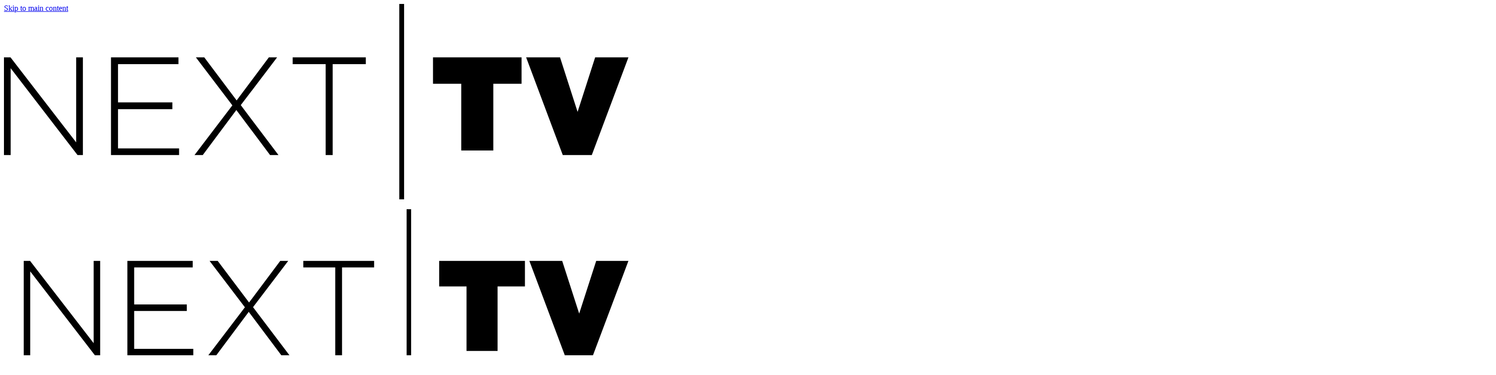

--- FILE ---
content_type: application/javascript;charset=UTF-8
request_url: https://leadintel.io/track?jsonp=_olay.callbackAdTracking&embed=1&layouts=0&layoutType=overlay&version=3&agencyId=undefined&siteId=undefined&_mpl=ue6jdrkt&referer=https%3A%2F%2Fwww.nexttv.com%2Fblog%2Fhgtv-gives-restored-by-the-fords-tvs-biggest-promo-push&trk=%3F_msegments%3D%255B%257B%2522id%2522%253A1%252C%2522displayStyle%2522%253A%2522embedded%2522%252C%2522suppress%2522%253Atrue%257D%252C%257B%2522id%2522%253A2%252C%2522displayStyle%2522%253A%2522modal%2522%252C%2522suppress%2522%253Afalse%257D%252C%257B%2522id%2522%253A3%252C%2522displayStyle%2522%253A%2522fullscreen%2522%252C%2522suppress%2522%253Afalse%257D%252C%257B%2522id%2522%253A4%252C%2522displayStyle%2522%253A%2522slider%2522%252C%2522suppress%2522%253Afalse%257D%255D%26_ms%3D38
body_size: 91
content:
_olay.callbackAdTracking({muu:'ce10eb8a-f640-48a1-b622-8245b1117dad'});